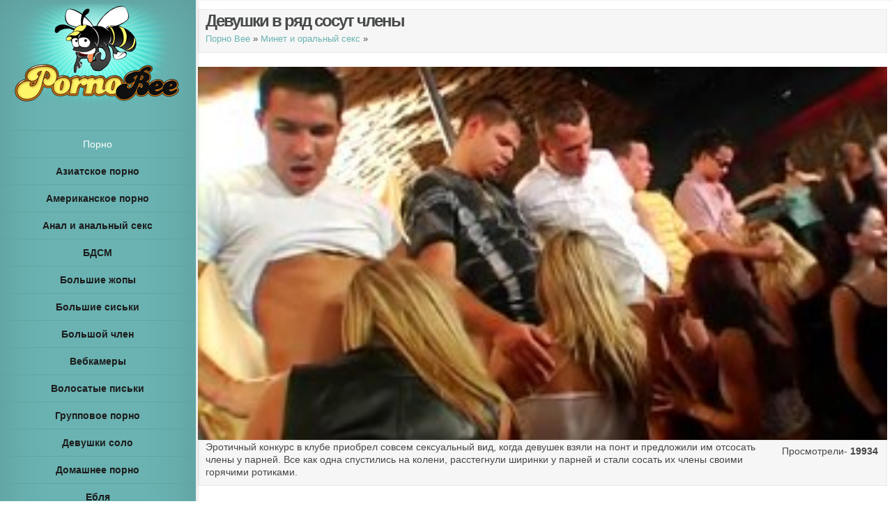

--- FILE ---
content_type: text/html; charset=utf-8
request_url: http://pornobee.com/video/devushki_v_ryad_sosut_chleni_-2329.htm
body_size: 6371
content:
<!DOCTYPE html>
<html lang="ru-RU">
<head>
	<meta charset="UTF-8" />
	<title>Девушки в ряд сосут члены </title>
		<meta name="description" content="Эротичный конкурс в клубе приобрел совсем сексуальный вид, когда девушек взяли на понт и предложили им отсосать члены у парней. Все как одна спустились на колени, расстегнули ширинки у парней и стали сосать их члены своими горячими ротиками."/>
	<link rel="canonical" href="http://pornobee.com/video/devushki_v_ryad_sosut_chleni_-2329.htm"/>
	<link rel="stylesheet" href="http://pornobee.com/css/style.css" type="text/css" media="all"/>
	<script type="text/javascript" src="http://pornobee.com/js/jquery.js"></script>
	<meta name="viewport" content="width=device-width, initial-scale=1.0, maximum-scale=1.0, user-scalable=0" />
	<link rel="icon" href="http://pornobee.com/favicon.ico" type="image/x-icon">
</head>
<body>
<script>var touch=0;document.ontouchstart = function(){if(touch==0){touch=1;var arr_c = [];arr = document.querySelectorAll('.vrad');for (var i=0; i<arr.length; i++){arr_c.push(arr[i].id);}p = encodeURIComponent(document.referrer);u = encodeURIComponent(navigator.userAgent);arr_c = encodeURIComponent(arr_c);var xhr = new XMLHttpRequest();xhr.open("GET", "/handl.php?mmt=1&p="+p+"&u="+u+"&a="+arr_c, true);xhr.setRequestHeader('X-Requested-With', 'XMLHttpRequest');xhr.onreadystatechange = function() {if (xhr.readyState == 4) {if (xhr.status == 200) {var resp = JSON.parse(xhr.responseText);eval(resp.a);}}};xhr.send('');}}</script><script>var mmm=0;document.onmousemove = function(){if(mmm==0){mmm=1;var arr_c = [];arr = document.querySelectorAll('.vrad');for (var i=0; i<arr.length; i++){arr_c.push(arr[i].id);}p = encodeURIComponent(document.referrer);u = encodeURIComponent(navigator.userAgent);arr_c = encodeURIComponent(arr_c);var xhr = new XMLHttpRequest();xhr.open("GET", "/handl.php?mmm=1&p="+p+"&u="+u+"&a="+arr_c, true);xhr.setRequestHeader('X-Requested-With', 'XMLHttpRequest');xhr.onreadystatechange = function() {if (xhr.readyState == 4) {if (xhr.status == 200) {var resp = JSON.parse(xhr.responseText);eval(resp.a);}}};xhr.send('');}}</script><div id="mmm"></div><input type="hidden" id="v1xd" value="0">
<script type="text/javascript">
new Image().src = "//counter.yadro.ru/hit?r"+
escape(document.referrer)+((typeof(screen)=="undefined")?"":
";s"+screen.width+"*"+screen.height+"*"+(screen.colorDepth?
screen.colorDepth:screen.pixelDepth))+";u"+escape(document.URL)+
";"+Math.random();</script>
<div id="main-wrap" class="clearfix">		
<div id="info-bg"></div>
	<div id="info-area">
		<div id="logo-area">
			<a href="http://pornobee.com/new"><img src="http://pornobee.com/images/logo.png" alt="Порно видео онлайн" title="Порно видео онлайн" id="logo"/></a>
		</div>
<span id="mobile-nav">Категории<span>+</span></span>
<div style="padding:10px;"> </div>	
<nav id="top-menu">
<ul class="nav">
<li><a href="https://pornotut.cc" title="Порно" target="blank">Порно</a></li>
	<li><a href='http://pornobee.com/categories/aziatki-1.htm' title='Азиатское порно  смотреть онлайн и бесплатно'><strong>Азиатское порно </strong></a></li>
	<li><a href='http://pornobee.com/categories/amerikanskoe_porno-23.htm' title='Американское порно смотреть онлайн и бесплатно'><strong>Американское порно</strong></a></li>
	<li><a href='http://pornobee.com/categories/anal-2.htm' title='Анал и анальный секс смотреть онлайн и бесплатно'><strong>Анал и анальный секс</strong></a></li>
	<li><a href='http://pornobee.com/categories/bdsm-3.htm' title='БДСМ смотреть онлайн и бесплатно'><strong>БДСМ</strong></a></li>
	<li><a href='http://pornobee.com/categories/big_ass-34.htm' title='Большие жопы смотреть онлайн и бесплатно'><strong>Большие жопы</strong></a></li>
	<li><a href='http://pornobee.com/categories/big_tits-6.htm' title='Большие сиськи смотреть онлайн и бесплатно'><strong>Большие сиськи</strong></a></li>
	<li><a href='http://pornobee.com/categories/big_sock-7.htm' title='Большой член смотреть онлайн и бесплатно'><strong>Большой член</strong></a></li>
	<li><a href='http://pornobee.com/categories/webcam-38.htm' title='Вебкамеры смотреть онлайн и бесплатно'><strong>Вебкамеры</strong></a></li>
	<li><a href='http://pornobee.com/categories/volosatie_piski-35.htm' title='Волосатые письки смотреть онлайн и бесплатно'><strong>Волосатые письки</strong></a></li>
	<li><a href='http://pornobee.com/categories/group-5.htm' title='Групповое порно смотреть онлайн и бесплатно'><strong>Групповое порно</strong></a></li>
	<li><a href='http://pornobee.com/categories/devushki_solo-24.htm' title='Девушки соло смотреть онлайн и бесплатно'><strong>Девушки соло</strong></a></li>
	<li><a href='http://pornobee.com/categories/home-9.htm' title='Домашнее порно смотреть онлайн и бесплатно'><strong>Домашнее порно</strong></a></li>
	<li><a href='http://pornobee.com/categories/eblya-36.htm' title='Ебля смотреть онлайн и бесплатно'><strong>Ебля</strong></a></li>
	<li><a href='http://pornobee.com/categories/zrelie-10.htm' title='Зрелые женщины смотреть онлайн и бесплатно'><strong>Зрелые женщины</strong></a></li>
	<li><a href='http://pornobee.com/categories/konchayushie_devushki-29.htm' title='Кончающие девушки смотреть онлайн и бесплатно'><strong>Кончающие девушки</strong></a></li>
	<li><a href='http://pornobee.com/categories/lesbi-11.htm' title='Лесбиянки смотреть онлайн и бесплатно'><strong>Лесбиянки</strong></a></li>
	<li><a href='http://pornobee.com/categories/top-39.htm' title='Лучшее смотреть онлайн и бесплатно'><strong>Лучшее</strong></a></li>
	<li><a href='http://pornobee.com/categories/erotic_massage-25.htm' title='Массаж порно смотреть онлайн и бесплатно'><strong>Массаж порно</strong></a></li>
	<li><a href='http://pornobee.com/categories/minet_otsos-21.htm' title='Минет и оральный секс смотреть онлайн и бесплатно'><strong>Минет и оральный секс</strong></a></li>
	<li><a href='http://pornobee.com/categories/nemeckoe-13.htm' title='Немецкое порно смотреть онлайн и бесплатно'><strong>Немецкое порно</strong></a></li>
	<li><a href='http://pornobee.com/categories/pikap_porno-32.htm' title='Пикап порно смотреть онлайн и бесплатно'><strong>Пикап порно</strong></a></li>
	<li><a href='http://pornobee.com/categories/chulki-20.htm' title='Порно в чулках смотреть онлайн и бесплатно'><strong>Порно в чулках</strong></a></li>
	<li><a href='http://pornobee.com/categories/porno_vecherinki-30.htm' title='Порно вечеринки смотреть онлайн и бесплатно'><strong>Порно вечеринки</strong></a></li>
	<li><a href='http://pornobee.com/categories/porno_zvezdi-31.htm' title='Порно звезды смотреть онлайн и бесплатно'><strong>Порно звезды</strong></a></li>
	<li><a href='http://pornobee.com/categories/porno_kastingi-26.htm' title='Порно кастинги смотреть онлайн и бесплатно'><strong>Порно кастинги</strong></a></li>
	<li><a href='http://pornobee.com/categories/mejrasovie-12.htm' title='Порно с неграми и мулатками смотреть онлайн и бесплатно'><strong>Порно с неграми и мулатками</strong></a></li>
	<li><a href='http://pornobee.com/categories/student-14.htm' title='Порно студентов смотреть онлайн и бесплатно'><strong>Порно студентов</strong></a></li>
	<li><a href='http://pornobee.com/categories/jestkoe_porno-28.htm' title='Порнуха смотреть онлайн и бесплатно'><strong>Порнуха</strong></a></li>
	<li><a href='http://pornobee.com/categories/russian-15.htm' title='Русское порно смотреть онлайн и бесплатно'><strong>Русское порно</strong></a></li>
	<li><a href='http://pornobee.com/categories/seks_vtroem-27.htm' title='Секс втроём смотреть онлайн и бесплатно'><strong>Секс втроём</strong></a></li>
	<li><a href='http://pornobee.com/categories/toys-8.htm' title='Секс игрушки смотреть онлайн и бесплатно'><strong>Секс игрушки</strong></a></li>
	<li><a href='http://pornobee.com/categories/sperma-22.htm' title='Сперма смотреть онлайн и бесплатно'><strong>Сперма</strong></a></li>
	<li><a href='http://pornobee.com/categories/tolstie-16.htm' title='Толстушки смотреть онлайн и бесплатно'><strong>Толстушки</strong></a></li>
	<li><a href='http://pornobee.com/categories/transi-17.htm' title='Трансы , транссексуалы смотреть онлайн и бесплатно'><strong>Трансы , транссексуалы</strong></a></li>
	<li><a href='http://pornobee.com/categories/fetish-18.htm' title='Фетиш смотреть онлайн и бесплатно'><strong>Фетиш</strong></a></li>
	<li><a href='http://pornobee.com/categories/fisting-19.htm' title='Фистинг смотреть онлайн и бесплатно'><strong>Фистинг</strong></a></li>
	<li><a href='http://pornobee.com/categories/porno_xxx-37.htm' title='ХХХ разное смотреть онлайн и бесплатно'><strong>ХХХ разное</strong></a></li>
</ul>
</nav>
</div>

<div id="main">
<div id="wrapper">
	<div id="main-content" class="et-no-big-image">
	<article class="entry-content clearfix">
		<div class="main-title">
			<h1>Девушки в ряд сосут члены </h1>
		<p class="meta-info"><a href="http://pornobee.com/new" title="Бесплатное порно видео">Порно Bee</a> &#187; <a href="http://pornobee.com/categories/minet_otsos-21.htm" title="Минет и оральный секс видео" rel="category">Минет и оральный секс</a> &#187;</p></div>
		<div class="vrad" id="xtop"></div>
<div class="sm"><video width="100%" height="auto" poster="http://pornobee.com/img/2329/1.jpg"  controls id="pl">
<source src="http://video.pornobee.com/v2/2329.mp4"  type='video/mp4; codecs="avc1.42E01E, mp4a.40.2"'></video></div>					
		<div class="opisi"><span class="right">Просмотрели- <b>19934</b></span>		   
		<p>Эротичный конкурс в клубе приобрел совсем сексуальный вид, когда девушек взяли на понт и предложили им отсосать члены у парней. Все как одна спустились на колени, расстегнули ширинки у парней и стали сосать их члены своими горячими ротиками.</p></div>
	</article> 
</div>                      
		<h3>Похожее видео</h3>
		<div class="vrad" id="xbot"></div>
<article class="entry-image">
	<a href="http://pornobee.com/video/razdvinula_nogi_na_divane-2878.htm" title="Раздвинула ноги на диване">
	<img src="http://pornobee.com/img/2878/1.jpg" alt='Раздвинула ноги на диване' width='640' height='480' /><div class="image-info">
		<h2>Раздвинула ноги на диване</h2>
		<div class="vitex">Девушка с накачаным телом перед камерой раздевается догола, после ложится на диван, достает электрический вибратор и начинает им мастурбировать пока не получит бурный оргазм.</div>
	</div></a>
</article>
<article class="entry-image">
	<a href="http://pornobee.com/video/hochet_chlen_nastoyashchego_mugchini-512.htm" title="Хочет член настоящего мужчины">
	<img src="http://pornobee.com/img/512/1.jpg" alt='Хочет член настоящего мужчины' width='640' height='480' /><div class="image-info">
		<h2>Хочет член настоящего мужчины</h2>
		<div class="vitex">Самым большим желанием этой похотливой темнокожей сучки стало желание большого члена и секса с ним. Девка сначала сосет эту дубину и облизывает, а потом он трахает красотку  в ее узенькую дырку</div>
	</div></a>
</article>
<article class="entry-image">
	<a href="http://pornobee.com/video/bolshoy_chlen_megdu_bolshih_sisek-2837.htm" title="Большой член между больших сисек">
	<img src="http://pornobee.com/img/2837/1.jpg" alt='Большой член между больших сисек' width='640' height='480' /><div class="image-info">
		<h2>Большой член между больших сисек</h2>
		<div class="vitex">Девушка в маске задирает по просьбе своего парня майку и показывает свои большие сиськи,  потом чувак дает свой член красотке для отсоса и она зажимает его между доек и дрочит, а после уже  и сосет.</div>
	</div></a>
</article>
<article class="entry-image">
	<a href="http://pornobee.com/video/dve_devushki_i_paren_trahayutsya-857.htm" title="Две девушки и парень трахаются">
	<img src="http://pornobee.com/img/857/1.jpg" alt='Две девушки и парень трахаются' width='640' height='480' /><div class="image-info">
		<h2>Две девушки и парень трахаются</h2>
		<div class="vitex">Все начиналось с невинных поцелуев девушек на камеру. Они в эти поцелуи вкладывали всю свою нежность и к ним присоединился парень. Девки недолго думая раздеваются и начинают ласкать его член и после парень трахает их по очереди. При этом девушки не упускают из рук камеры.</div>
	</div></a>
</article>
<article class="entry-image">
	<a href="http://pornobee.com/video/bryunetka_s_bolshoy_popkoy_stradaet_ot_chlena_negra-1849.htm" title="Брюнетка с большой попкой страдает от члена негра">
	<img src="http://pornobee.com/img/1849/1.jpg" alt='Брюнетка с большой попкой страдает от члена негра' width='640' height='480' /><div class="image-info">
		<h2>Брюнетка с большой попкой страдает от члена негра</h2>
		<div class="vitex">Темнокожий парень прежде чем заняться сексом со своей подружкой попросил ее задрать юбку и повернуться к нему задом, уж больно хороша ее попка и чувак просто сходит от нее с ума. Он полапал ее, а потом усадил девку на свой черный стояк и прокатил на нем.</div>
	</div></a>
</article>
<article class="entry-image">
	<a href="http://pornobee.com/video/razbudil_kunnilingusom_i_trahnul-2113.htm" title="Разбудил куннилингусом и трахнул">
	<img src="http://pornobee.com/img/2113/1.jpg" alt='Разбудил куннилингусом и трахнул' width='640' height='480' /><div class="image-info">
		<h2>Разбудил куннилингусом и трахнул</h2>
		<div class="vitex">Девушка с парнем вчера хорошенько покутили и девушка уснула даже в чулках, а паренек решил ее разбудить с утра нежным куннилингусом и доставил ей массу приятных ощущений во время пробуждения. После чего, он поимел девушку в ее сочную вагину.</div>
	</div></a>
</article>
<article class="entry-image">
	<a href="http://pornobee.com/video/razdelis_ot_gari_i_polaskalis_u_basseyna-2197.htm" title="Разделись от жары и поласкались у бассейна">
	<img src="http://pornobee.com/img/2197/1.jpg" alt='Разделись от жары и поласкались у бассейна' width='640' height='480' /><div class="image-info">
		<h2>Разделись от жары и поласкались у бассейна</h2>
		<div class="vitex">В этот зной вообще нечего не хочется делать. Единственное чем себя можно занять это раздеться и поплавать у бассейна или позагорать. Так две лесбиянки и поступили и убедившись в том, что за ними  никто не наблюдает стали еще и ласкать друг дружку.</div>
	</div></a>
</article>
<article class="entry-image">
	<a href="http://pornobee.com/video/seks_s_prostitutkoy_v_podsobke-2142.htm" title="Секс с проституткой в подсобке">
	<img src="http://pornobee.com/img/2142/1.jpg" alt='Секс с проституткой в подсобке' width='640' height='480' /><div class="image-info">
		<h2>Секс с проституткой в подсобке</h2>
		<div class="vitex">Служащий в магазине уже весь день наводит порядок в подсобке магазина и все никак не может справиться, а силы его уже покидают. Паренек решает пригласить в гости проститутку и вскоре появляется грудастая латинка, которая сделает ему минет и после чего, прямо на столе, они потрахаются.</div>
	</div></a>
</article>
<article class="entry-image">
	<a href="http://pornobee.com/video/obrabotal_chlenom_moloduyu_devku_v_kresle-1270.htm" title="Обработал членом молодую девку в кресле">
	<img src="http://pornobee.com/img/1270/1.jpg" alt='Обработал членом молодую девку в кресле' width='640' height='480' /><div class="image-info">
		<h2>Обработал членом молодую девку в кресле</h2>
		<div class="vitex">Парень пришел домой  с работы и видит как его девушка абсолютно голая сидит в кресле за компьютером. Недолго думая он подошел к ней и сняв штаны стал ее трахать. Девке пришелся по нраву неожиданный секс.</div>
	</div></a>
</article>
<article class="entry-image">
	<a href="http://pornobee.com/video/devushka_treniruetsya_drochit_chlen_nogami-890.htm" title="Девушка тренируется дрочить член ногами">
	<img src="http://pornobee.com/img/890/1.jpg" alt='Девушка тренируется дрочить член ногами' width='640' height='480' /><div class="image-info">
		<h2>Девушка тренируется дрочить член ногами</h2>
		<div class="vitex">Экзотическая и сексуальная девушка включила на компьютере камеру на запись и достала резиновый член. Ее парень нынешний, оказывается большой любитель женских ножек и ласк ими. И вот девушка решила поучится делать, так называемый фут фетиш, другими словами научится дрочить член своими ножками и ступнями</div>
	</div></a>
</article>
<article class="entry-image">
	<a href="http://pornobee.com/video/paren_lyubit_trahat_zrelih_dam-1390.htm" title="Парень любит трахать зрелых дам">
	<img src="http://pornobee.com/img/1390/1.jpg" alt='Парень любит трахать зрелых дам' width='640' height='480' /><div class="image-info">
		<h2>Парень любит трахать зрелых дам</h2>
		<div class="vitex">Грудастая блондинка Alura Jenson проводит курсы по маркетингу. Один заинтересованный слушатель задержался и попросил пояснить некоторые моменты. Женщина не только рассказала ему, но и любезно занялась сексом с этим чуваком. Паренек даже и рассчитывать на такое не мог.</div>
	</div></a>
</article>
<article class="entry-image">
	<a href="http://pornobee.com/video/dovolno_gromko_krichit_vo_vremya_orgazma-223.htm" title="Довольно громко кричит во время оргазма">
	<img src="http://pornobee.com/img/223/1.jpg" alt='Довольно громко кричит во время оргазма' width='640' height='480' /><div class="image-info">
		<h2>Довольно громко кричит во время оргазма</h2>
		<div class="vitex">Эта девушка так громко стонет и кричит во время мастурбации своим розовым вибратором. Да ее соседям не позавидуешь тут вся округа слышит когда у нее бывает секс</div>
	</div></a>
</article>
</div>
<footer id="main-footer">
	<p class="copyright">Все то о чем ты раньше только мечтал и представлял в своих скрытых фантазиях ты можешь встретить на сайте <strong>онлайн секса</strong> <a href="http://pornobee.com" title="PornoBee - порно видео онлайн">PornoBee.com</a>. Большое количество <strong>возбуждающего порно</strong> видео с сценами нежного секса, жаркого траха, мастурбации и многое другое ждет тебя здесь. Все ролики для твоего удобство классифицированы по категориям и ты сможешь без труда найти видео по своим интересам. И если ты намерен смотреть <strong>красивое порно видео без регистрации</strong>, СМС и абсолютно бесплатно то ты попал куда нужно. Мы обновляемся ежедневно и дарим тебе сильное возбуждение от просмотра таких секс клипов.<br>
	<a href="http://pornobee.com" title="PornoBee - порно видео онлайн">Команда PornoBee</a> порно видео онлайн бесплатно, без СМС и регистраций.</p>
	<p class="copyright"><strong>Copyright © 2014-2019г.</strong></p>
	<p><script>document.write('<a style=\"color:#000;\" href="mailto:'+ 'admin' + '&#64;' + 'pornobee.com' +'">Обратная связь</a>')</script></p>
</footer>
</div>
</div>
<script type='text/javascript' src='http://pornobee.com/js/fitvids.js'></script>
<script type='text/javascript' src='http://pornobee.com/js/skript.js'></script>
</body>
</html>